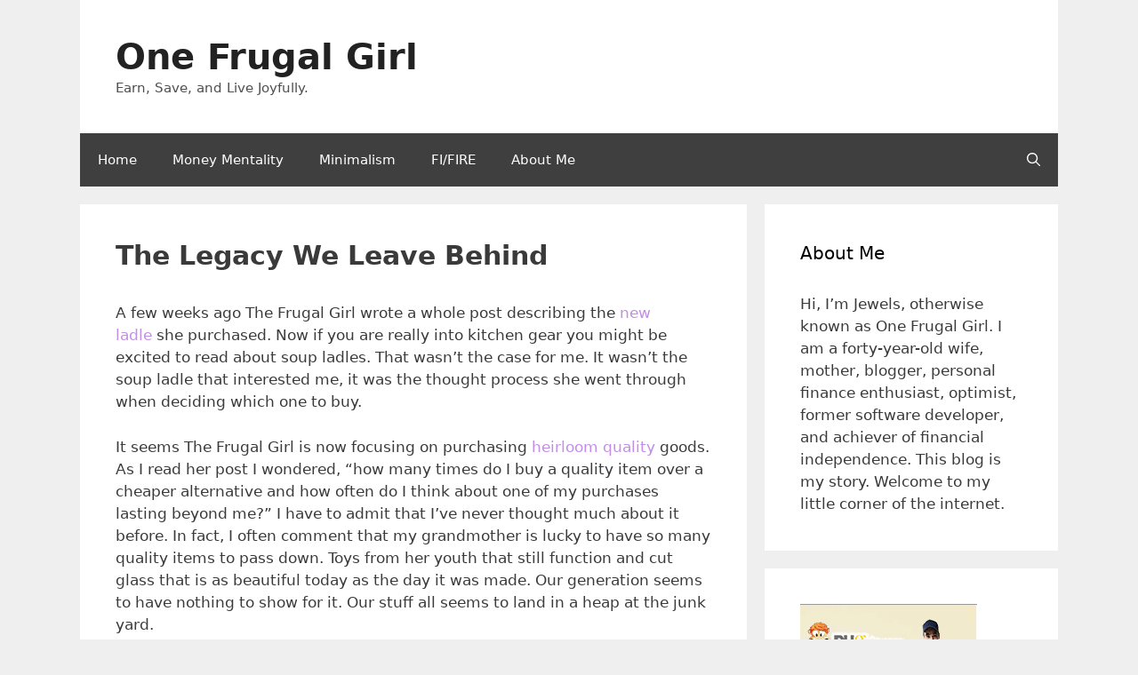

--- FILE ---
content_type: text/html; charset=UTF-8
request_url: https://www.onefrugalgirl.com/the-legacy-we-leave-behind/
body_size: 15105
content:
<!DOCTYPE html>
<html dir="ltr" lang="en-US" prefix="og: https://ogp.me/ns#">
<head>
<meta charset="UTF-8">
<title>The Legacy We Leave Behind - One Frugal Girl</title><link rel="preload" href="https://www.onefrugalgirl.com/wp-content/cache/perfmatters/www.onefrugalgirl.com/css/post.used.css?ver=1675657974" as="style" /><!-- <link rel="stylesheet" id="perfmatters-used-css" href="https://www.onefrugalgirl.com/wp-content/cache/perfmatters/www.onefrugalgirl.com/css/post.used.css?ver=1675657974" media="all" /> -->
<link rel="stylesheet" type="text/css" href="//www.onefrugalgirl.com/wp-content/cache/wpfc-minified/8n8w3s85/6b712.css" media="all"/>
<style>img:is([sizes="auto" i], [sizes^="auto," i]) { contain-intrinsic-size: 3000px 1500px }</style>
<!-- All in One SEO 4.8.7 - aioseo.com -->
<meta name="description" content="A few weeks ago The Frugal Girl wrote a whole post describing the new ladle she purchased. Now if you are really into kitchen gear you might be excited to read about soup ladles. That wasn&#039;t the case for me. It wasn&#039;t the soup ladle that interested me, it was the thought process she went through" />
<meta name="robots" content="max-image-preview:large" />
<meta name="author" content="One Frugal Girl"/>
<link rel="canonical" href="https://www.onefrugalgirl.com/the-legacy-we-leave-behind/" />
<meta name="generator" content="All in One SEO (AIOSEO) 4.8.7" />
<meta property="og:locale" content="en_US" />
<meta property="og:site_name" content="One Frugal Girl" />
<meta property="og:type" content="article" />
<meta property="og:title" content="The Legacy We Leave Behind - One Frugal Girl" />
<meta property="og:description" content="A few weeks ago The Frugal Girl wrote a whole post describing the new ladle she purchased. Now if you are really into kitchen gear you might be excited to read about soup ladles. That wasn&#039;t the case for me. It wasn&#039;t the soup ladle that interested me, it was the thought process she went through" />
<meta property="og:url" content="https://www.onefrugalgirl.com/the-legacy-we-leave-behind/" />
<meta property="og:image" content="https://www.onefrugalgirl.com/wp-content/uploads/2012/08/My-Dutch-Oven-300x224.jpeg" />
<meta property="og:image:secure_url" content="https://www.onefrugalgirl.com/wp-content/uploads/2012/08/My-Dutch-Oven-300x224.jpeg" />
<meta property="article:section" content="Thoughts" />
<meta property="article:published_time" content="2012-09-17T01:00:40+00:00" />
<meta property="article:modified_time" content="2020-10-17T13:30:51+00:00" />
<meta name="twitter:card" content="summary_large_image" />
<meta name="twitter:site" content="@onefrugalgirl" />
<meta name="twitter:title" content="The Legacy We Leave Behind - One Frugal Girl" />
<meta name="twitter:description" content="A few weeks ago The Frugal Girl wrote a whole post describing the new ladle she purchased. Now if you are really into kitchen gear you might be excited to read about soup ladles. That wasn&#039;t the case for me. It wasn&#039;t the soup ladle that interested me, it was the thought process she went through" />
<meta name="twitter:creator" content="@onefrugalgirl" />
<meta name="twitter:image" content="https://www.onefrugalgirl.com/wp-content/uploads/2012/08/My-Dutch-Oven-300x224.jpeg" />
<meta name="twitter:label1" content="Written by" />
<meta name="twitter:data1" content="One Frugal Girl" />
<meta name="twitter:label2" content="Est. reading time" />
<meta name="twitter:data2" content="3 minutes" />
<script type="application/ld+json" class="aioseo-schema">
{"@context":"https:\/\/schema.org","@graph":[{"@type":"Article","@id":"https:\/\/www.onefrugalgirl.com\/the-legacy-we-leave-behind\/#article","name":"The Legacy We Leave Behind - One Frugal Girl","headline":"The Legacy We Leave Behind","author":{"@id":"https:\/\/www.onefrugalgirl.com\/author\/one-frugal-girl\/#author"},"publisher":{"@id":"https:\/\/www.onefrugalgirl.com\/#person"},"image":{"@type":"ImageObject","url":"https:\/\/www.onefrugalgirl.com\/wp-content\/uploads\/2012\/08\/My-Dutch-Oven.jpeg","@id":"https:\/\/www.onefrugalgirl.com\/the-legacy-we-leave-behind\/#articleImage"},"datePublished":"2012-09-16T21:00:40-04:00","dateModified":"2020-10-17T09:30:51-04:00","inLanguage":"en-US","commentCount":4,"mainEntityOfPage":{"@id":"https:\/\/www.onefrugalgirl.com\/the-legacy-we-leave-behind\/#webpage"},"isPartOf":{"@id":"https:\/\/www.onefrugalgirl.com\/the-legacy-we-leave-behind\/#webpage"},"articleSection":"Family Finances, Food Budget, Thoughts"},{"@type":"BreadcrumbList","@id":"https:\/\/www.onefrugalgirl.com\/the-legacy-we-leave-behind\/#breadcrumblist","itemListElement":[{"@type":"ListItem","@id":"https:\/\/www.onefrugalgirl.com#listItem","position":1,"name":"Home","item":"https:\/\/www.onefrugalgirl.com","nextItem":{"@type":"ListItem","@id":"https:\/\/www.onefrugalgirl.com\/category\/family\/#listItem","name":"Family Finances"}},{"@type":"ListItem","@id":"https:\/\/www.onefrugalgirl.com\/category\/family\/#listItem","position":2,"name":"Family Finances","item":"https:\/\/www.onefrugalgirl.com\/category\/family\/","nextItem":{"@type":"ListItem","@id":"https:\/\/www.onefrugalgirl.com\/the-legacy-we-leave-behind\/#listItem","name":"The Legacy We Leave Behind"},"previousItem":{"@type":"ListItem","@id":"https:\/\/www.onefrugalgirl.com#listItem","name":"Home"}},{"@type":"ListItem","@id":"https:\/\/www.onefrugalgirl.com\/the-legacy-we-leave-behind\/#listItem","position":3,"name":"The Legacy We Leave Behind","previousItem":{"@type":"ListItem","@id":"https:\/\/www.onefrugalgirl.com\/category\/family\/#listItem","name":"Family Finances"}}]},{"@type":"Person","@id":"https:\/\/www.onefrugalgirl.com\/#person","name":"One Frugal Girl"},{"@type":"Person","@id":"https:\/\/www.onefrugalgirl.com\/author\/one-frugal-girl\/#author","url":"https:\/\/www.onefrugalgirl.com\/author\/one-frugal-girl\/","name":"One Frugal Girl"},{"@type":"WebPage","@id":"https:\/\/www.onefrugalgirl.com\/the-legacy-we-leave-behind\/#webpage","url":"https:\/\/www.onefrugalgirl.com\/the-legacy-we-leave-behind\/","name":"The Legacy We Leave Behind - One Frugal Girl","description":"A few weeks ago The Frugal Girl wrote a whole post describing the new ladle she purchased. Now if you are really into kitchen gear you might be excited to read about soup ladles. That wasn't the case for me. It wasn't the soup ladle that interested me, it was the thought process she went through","inLanguage":"en-US","isPartOf":{"@id":"https:\/\/www.onefrugalgirl.com\/#website"},"breadcrumb":{"@id":"https:\/\/www.onefrugalgirl.com\/the-legacy-we-leave-behind\/#breadcrumblist"},"author":{"@id":"https:\/\/www.onefrugalgirl.com\/author\/one-frugal-girl\/#author"},"creator":{"@id":"https:\/\/www.onefrugalgirl.com\/author\/one-frugal-girl\/#author"},"datePublished":"2012-09-16T21:00:40-04:00","dateModified":"2020-10-17T09:30:51-04:00"},{"@type":"WebSite","@id":"https:\/\/www.onefrugalgirl.com\/#website","url":"https:\/\/www.onefrugalgirl.com\/","name":"One Frugal Girl","description":"Earn, Save, and Live Joyfully.","inLanguage":"en-US","publisher":{"@id":"https:\/\/www.onefrugalgirl.com\/#person"}}]}
</script>
<!-- All in One SEO -->
<meta name="viewport" content="width=device-width, initial-scale=1"><link rel='dns-prefetch' href='//scripts.mediavine.com' />
<link rel="alternate" type="application/rss+xml" title="One Frugal Girl &raquo; Feed" href="https://www.onefrugalgirl.com/feed/" />
<link rel="alternate" type="application/rss+xml" title="One Frugal Girl &raquo; Comments Feed" href="https://www.onefrugalgirl.com/comments/feed/" />
<link rel="alternate" type="application/rss+xml" title="One Frugal Girl &raquo; The Legacy We Leave Behind Comments Feed" href="https://www.onefrugalgirl.com/the-legacy-we-leave-behind/feed/" />
<link rel="stylesheet" id="wp-block-library-css" media="all" data-pmdelayedstyle="https://www.onefrugalgirl.com/wp-includes/css/dist/block-library/style.min.css?ver=6.8.3">
<style id='classic-theme-styles-inline-css'>
/*! This file is auto-generated */
.wp-block-button__link{color:#fff;background-color:#32373c;border-radius:9999px;box-shadow:none;text-decoration:none;padding:calc(.667em + 2px) calc(1.333em + 2px);font-size:1.125em}.wp-block-file__button{background:#32373c;color:#fff;text-decoration:none}
</style>
<style id='global-styles-inline-css'>
:root{--wp--preset--aspect-ratio--square: 1;--wp--preset--aspect-ratio--4-3: 4/3;--wp--preset--aspect-ratio--3-4: 3/4;--wp--preset--aspect-ratio--3-2: 3/2;--wp--preset--aspect-ratio--2-3: 2/3;--wp--preset--aspect-ratio--16-9: 16/9;--wp--preset--aspect-ratio--9-16: 9/16;--wp--preset--color--black: #000000;--wp--preset--color--cyan-bluish-gray: #abb8c3;--wp--preset--color--white: #ffffff;--wp--preset--color--pale-pink: #f78da7;--wp--preset--color--vivid-red: #cf2e2e;--wp--preset--color--luminous-vivid-orange: #ff6900;--wp--preset--color--luminous-vivid-amber: #fcb900;--wp--preset--color--light-green-cyan: #7bdcb5;--wp--preset--color--vivid-green-cyan: #00d084;--wp--preset--color--pale-cyan-blue: #8ed1fc;--wp--preset--color--vivid-cyan-blue: #0693e3;--wp--preset--color--vivid-purple: #9b51e0;--wp--preset--color--contrast: var(--contrast);--wp--preset--color--contrast-2: var(--contrast-2);--wp--preset--color--contrast-3: var(--contrast-3);--wp--preset--color--base: var(--base);--wp--preset--color--base-2: var(--base-2);--wp--preset--color--base-3: var(--base-3);--wp--preset--color--accent: var(--accent);--wp--preset--gradient--vivid-cyan-blue-to-vivid-purple: linear-gradient(135deg,rgba(6,147,227,1) 0%,rgb(155,81,224) 100%);--wp--preset--gradient--light-green-cyan-to-vivid-green-cyan: linear-gradient(135deg,rgb(122,220,180) 0%,rgb(0,208,130) 100%);--wp--preset--gradient--luminous-vivid-amber-to-luminous-vivid-orange: linear-gradient(135deg,rgba(252,185,0,1) 0%,rgba(255,105,0,1) 100%);--wp--preset--gradient--luminous-vivid-orange-to-vivid-red: linear-gradient(135deg,rgba(255,105,0,1) 0%,rgb(207,46,46) 100%);--wp--preset--gradient--very-light-gray-to-cyan-bluish-gray: linear-gradient(135deg,rgb(238,238,238) 0%,rgb(169,184,195) 100%);--wp--preset--gradient--cool-to-warm-spectrum: linear-gradient(135deg,rgb(74,234,220) 0%,rgb(151,120,209) 20%,rgb(207,42,186) 40%,rgb(238,44,130) 60%,rgb(251,105,98) 80%,rgb(254,248,76) 100%);--wp--preset--gradient--blush-light-purple: linear-gradient(135deg,rgb(255,206,236) 0%,rgb(152,150,240) 100%);--wp--preset--gradient--blush-bordeaux: linear-gradient(135deg,rgb(254,205,165) 0%,rgb(254,45,45) 50%,rgb(107,0,62) 100%);--wp--preset--gradient--luminous-dusk: linear-gradient(135deg,rgb(255,203,112) 0%,rgb(199,81,192) 50%,rgb(65,88,208) 100%);--wp--preset--gradient--pale-ocean: linear-gradient(135deg,rgb(255,245,203) 0%,rgb(182,227,212) 50%,rgb(51,167,181) 100%);--wp--preset--gradient--electric-grass: linear-gradient(135deg,rgb(202,248,128) 0%,rgb(113,206,126) 100%);--wp--preset--gradient--midnight: linear-gradient(135deg,rgb(2,3,129) 0%,rgb(40,116,252) 100%);--wp--preset--font-size--small: 13px;--wp--preset--font-size--medium: 20px;--wp--preset--font-size--large: 36px;--wp--preset--font-size--x-large: 42px;--wp--preset--spacing--20: 0.44rem;--wp--preset--spacing--30: 0.67rem;--wp--preset--spacing--40: 1rem;--wp--preset--spacing--50: 1.5rem;--wp--preset--spacing--60: 2.25rem;--wp--preset--spacing--70: 3.38rem;--wp--preset--spacing--80: 5.06rem;--wp--preset--shadow--natural: 6px 6px 9px rgba(0, 0, 0, 0.2);--wp--preset--shadow--deep: 12px 12px 50px rgba(0, 0, 0, 0.4);--wp--preset--shadow--sharp: 6px 6px 0px rgba(0, 0, 0, 0.2);--wp--preset--shadow--outlined: 6px 6px 0px -3px rgba(255, 255, 255, 1), 6px 6px rgba(0, 0, 0, 1);--wp--preset--shadow--crisp: 6px 6px 0px rgba(0, 0, 0, 1);}:where(.is-layout-flex){gap: 0.5em;}:where(.is-layout-grid){gap: 0.5em;}body .is-layout-flex{display: flex;}.is-layout-flex{flex-wrap: wrap;align-items: center;}.is-layout-flex > :is(*, div){margin: 0;}body .is-layout-grid{display: grid;}.is-layout-grid > :is(*, div){margin: 0;}:where(.wp-block-columns.is-layout-flex){gap: 2em;}:where(.wp-block-columns.is-layout-grid){gap: 2em;}:where(.wp-block-post-template.is-layout-flex){gap: 1.25em;}:where(.wp-block-post-template.is-layout-grid){gap: 1.25em;}.has-black-color{color: var(--wp--preset--color--black) !important;}.has-cyan-bluish-gray-color{color: var(--wp--preset--color--cyan-bluish-gray) !important;}.has-white-color{color: var(--wp--preset--color--white) !important;}.has-pale-pink-color{color: var(--wp--preset--color--pale-pink) !important;}.has-vivid-red-color{color: var(--wp--preset--color--vivid-red) !important;}.has-luminous-vivid-orange-color{color: var(--wp--preset--color--luminous-vivid-orange) !important;}.has-luminous-vivid-amber-color{color: var(--wp--preset--color--luminous-vivid-amber) !important;}.has-light-green-cyan-color{color: var(--wp--preset--color--light-green-cyan) !important;}.has-vivid-green-cyan-color{color: var(--wp--preset--color--vivid-green-cyan) !important;}.has-pale-cyan-blue-color{color: var(--wp--preset--color--pale-cyan-blue) !important;}.has-vivid-cyan-blue-color{color: var(--wp--preset--color--vivid-cyan-blue) !important;}.has-vivid-purple-color{color: var(--wp--preset--color--vivid-purple) !important;}.has-black-background-color{background-color: var(--wp--preset--color--black) !important;}.has-cyan-bluish-gray-background-color{background-color: var(--wp--preset--color--cyan-bluish-gray) !important;}.has-white-background-color{background-color: var(--wp--preset--color--white) !important;}.has-pale-pink-background-color{background-color: var(--wp--preset--color--pale-pink) !important;}.has-vivid-red-background-color{background-color: var(--wp--preset--color--vivid-red) !important;}.has-luminous-vivid-orange-background-color{background-color: var(--wp--preset--color--luminous-vivid-orange) !important;}.has-luminous-vivid-amber-background-color{background-color: var(--wp--preset--color--luminous-vivid-amber) !important;}.has-light-green-cyan-background-color{background-color: var(--wp--preset--color--light-green-cyan) !important;}.has-vivid-green-cyan-background-color{background-color: var(--wp--preset--color--vivid-green-cyan) !important;}.has-pale-cyan-blue-background-color{background-color: var(--wp--preset--color--pale-cyan-blue) !important;}.has-vivid-cyan-blue-background-color{background-color: var(--wp--preset--color--vivid-cyan-blue) !important;}.has-vivid-purple-background-color{background-color: var(--wp--preset--color--vivid-purple) !important;}.has-black-border-color{border-color: var(--wp--preset--color--black) !important;}.has-cyan-bluish-gray-border-color{border-color: var(--wp--preset--color--cyan-bluish-gray) !important;}.has-white-border-color{border-color: var(--wp--preset--color--white) !important;}.has-pale-pink-border-color{border-color: var(--wp--preset--color--pale-pink) !important;}.has-vivid-red-border-color{border-color: var(--wp--preset--color--vivid-red) !important;}.has-luminous-vivid-orange-border-color{border-color: var(--wp--preset--color--luminous-vivid-orange) !important;}.has-luminous-vivid-amber-border-color{border-color: var(--wp--preset--color--luminous-vivid-amber) !important;}.has-light-green-cyan-border-color{border-color: var(--wp--preset--color--light-green-cyan) !important;}.has-vivid-green-cyan-border-color{border-color: var(--wp--preset--color--vivid-green-cyan) !important;}.has-pale-cyan-blue-border-color{border-color: var(--wp--preset--color--pale-cyan-blue) !important;}.has-vivid-cyan-blue-border-color{border-color: var(--wp--preset--color--vivid-cyan-blue) !important;}.has-vivid-purple-border-color{border-color: var(--wp--preset--color--vivid-purple) !important;}.has-vivid-cyan-blue-to-vivid-purple-gradient-background{background: var(--wp--preset--gradient--vivid-cyan-blue-to-vivid-purple) !important;}.has-light-green-cyan-to-vivid-green-cyan-gradient-background{background: var(--wp--preset--gradient--light-green-cyan-to-vivid-green-cyan) !important;}.has-luminous-vivid-amber-to-luminous-vivid-orange-gradient-background{background: var(--wp--preset--gradient--luminous-vivid-amber-to-luminous-vivid-orange) !important;}.has-luminous-vivid-orange-to-vivid-red-gradient-background{background: var(--wp--preset--gradient--luminous-vivid-orange-to-vivid-red) !important;}.has-very-light-gray-to-cyan-bluish-gray-gradient-background{background: var(--wp--preset--gradient--very-light-gray-to-cyan-bluish-gray) !important;}.has-cool-to-warm-spectrum-gradient-background{background: var(--wp--preset--gradient--cool-to-warm-spectrum) !important;}.has-blush-light-purple-gradient-background{background: var(--wp--preset--gradient--blush-light-purple) !important;}.has-blush-bordeaux-gradient-background{background: var(--wp--preset--gradient--blush-bordeaux) !important;}.has-luminous-dusk-gradient-background{background: var(--wp--preset--gradient--luminous-dusk) !important;}.has-pale-ocean-gradient-background{background: var(--wp--preset--gradient--pale-ocean) !important;}.has-electric-grass-gradient-background{background: var(--wp--preset--gradient--electric-grass) !important;}.has-midnight-gradient-background{background: var(--wp--preset--gradient--midnight) !important;}.has-small-font-size{font-size: var(--wp--preset--font-size--small) !important;}.has-medium-font-size{font-size: var(--wp--preset--font-size--medium) !important;}.has-large-font-size{font-size: var(--wp--preset--font-size--large) !important;}.has-x-large-font-size{font-size: var(--wp--preset--font-size--x-large) !important;}
:where(.wp-block-post-template.is-layout-flex){gap: 1.25em;}:where(.wp-block-post-template.is-layout-grid){gap: 1.25em;}
:where(.wp-block-columns.is-layout-flex){gap: 2em;}:where(.wp-block-columns.is-layout-grid){gap: 2em;}
:root :where(.wp-block-pullquote){font-size: 1.5em;line-height: 1.6;}
</style>
<link rel="stylesheet" id="widgetopts-styles-css" media="all" data-pmdelayedstyle="https://www.onefrugalgirl.com/wp-content/plugins/widget-options/assets/css/widget-options.css?ver=4.1.2">
<link rel="stylesheet" id="generate-comments-css" media="all" data-pmdelayedstyle="https://www.onefrugalgirl.com/wp-content/themes/generatepress/assets/css/components/comments.min.css?ver=3.6.0">
<link rel="stylesheet" id="generate-style-css" media="all" data-pmdelayedstyle="https://www.onefrugalgirl.com/wp-content/themes/generatepress/assets/css/main.min.css?ver=3.6.0">
<style id='generate-style-inline-css'>
body{background-color:#efefef;color:#3a3a3a;}a{color:var(--contrast);}a:hover, a:focus, a:active{color:var(--contrast-2);}.grid-container{max-width:1100px;}.wp-block-group__inner-container{max-width:1100px;margin-left:auto;margin-right:auto;}.navigation-search{position:absolute;left:-99999px;pointer-events:none;visibility:hidden;z-index:20;width:100%;top:0;transition:opacity 100ms ease-in-out;opacity:0;}.navigation-search.nav-search-active{left:0;right:0;pointer-events:auto;visibility:visible;opacity:1;}.navigation-search input[type="search"]{outline:0;border:0;vertical-align:bottom;line-height:1;opacity:0.9;width:100%;z-index:20;border-radius:0;-webkit-appearance:none;height:60px;}.navigation-search input::-ms-clear{display:none;width:0;height:0;}.navigation-search input::-ms-reveal{display:none;width:0;height:0;}.navigation-search input::-webkit-search-decoration, .navigation-search input::-webkit-search-cancel-button, .navigation-search input::-webkit-search-results-button, .navigation-search input::-webkit-search-results-decoration{display:none;}.gen-sidebar-nav .navigation-search{top:auto;bottom:0;}:root{--contrast:#222222;--contrast-2:#575760;--contrast-3:#b2b2be;--base:#f0f0f0;--base-2:#f7f8f9;--base-3:#ffffff;--accent:#4f4f4f;}:root .has-contrast-color{color:var(--contrast);}:root .has-contrast-background-color{background-color:var(--contrast);}:root .has-contrast-2-color{color:var(--contrast-2);}:root .has-contrast-2-background-color{background-color:var(--contrast-2);}:root .has-contrast-3-color{color:var(--contrast-3);}:root .has-contrast-3-background-color{background-color:var(--contrast-3);}:root .has-base-color{color:var(--base);}:root .has-base-background-color{background-color:var(--base);}:root .has-base-2-color{color:var(--base-2);}:root .has-base-2-background-color{background-color:var(--base-2);}:root .has-base-3-color{color:var(--base-3);}:root .has-base-3-background-color{background-color:var(--base-3);}:root .has-accent-color{color:var(--accent);}:root .has-accent-background-color{background-color:var(--accent);}.main-title{font-family:-apple-system, system-ui, BlinkMacSystemFont, "Segoe UI", Helvetica, Arial, sans-serif, "Apple Color Emoji", "Segoe UI Emoji", "Segoe UI Symbol";font-size:40px;}h1{font-weight:bold;font-size:30px;}h2{font-weight:bold;font-size:30px;}h3{font-size:20px;}.top-bar{background-color:#636363;color:#ffffff;}.top-bar a{color:var(--base-3);}.top-bar a:hover{color:var(--contrast-2);}.site-header{background-color:#ffffff;color:#3a3a3a;}.site-header a{color:#3a3a3a;}.main-title a,.main-title a:hover{color:var(--contrast);}.site-description{color:#4f4f4f;}.main-navigation,.main-navigation ul ul{background-color:#3f3f3f;}.main-navigation .main-nav ul li a, .main-navigation .menu-toggle, .main-navigation .menu-bar-items{color:#ffffff;}.main-navigation .main-nav ul li:not([class*="current-menu-"]):hover > a, .main-navigation .main-nav ul li:not([class*="current-menu-"]):focus > a, .main-navigation .main-nav ul li.sfHover:not([class*="current-menu-"]) > a, .main-navigation .menu-bar-item:hover > a, .main-navigation .menu-bar-item.sfHover > a{color:#ffffff;background-color:#4f4f4f;}button.menu-toggle:hover,button.menu-toggle:focus{color:#ffffff;}.main-navigation .main-nav ul li[class*="current-menu-"] > a{color:#ffffff;background-color:#4f4f4f;}.navigation-search input[type="search"],.navigation-search input[type="search"]:active, .navigation-search input[type="search"]:focus, .main-navigation .main-nav ul li.search-item.active > a, .main-navigation .menu-bar-items .search-item.active > a{color:#ffffff;background-color:#4f4f4f;}.main-navigation ul ul{background-color:#3f3f3f;}.main-navigation .main-nav ul ul li a{color:#ffffff;}.main-navigation .main-nav ul ul li:not([class*="current-menu-"]):hover > a,.main-navigation .main-nav ul ul li:not([class*="current-menu-"]):focus > a, .main-navigation .main-nav ul ul li.sfHover:not([class*="current-menu-"]) > a{color:#ffffff;background-color:#4f4f4f;}.main-navigation .main-nav ul ul li[class*="current-menu-"] > a{color:#ffffff;background-color:#4f4f4f;}.separate-containers .inside-article, .separate-containers .comments-area, .separate-containers .page-header, .one-container .container, .separate-containers .paging-navigation, .inside-page-header{background-color:#ffffff;}.inside-article a,.paging-navigation a,.comments-area a,.page-header a{color:#c28ce9;}.inside-article a:hover,.paging-navigation a:hover,.comments-area a:hover,.page-header a:hover{color:#3f175f;}.entry-meta{color:#595959;}.entry-meta a{color:#595959;}.sidebar .widget{background-color:#ffffff;}.sidebar .widget .widget-title{color:#000000;}.footer-widgets{background-color:#ffffff;}.footer-widgets .widget-title{color:#000000;}.site-info{color:#ffffff;background-color:#4f4f4f;}.site-info a{color:#ffffff;}.site-info a:hover{color:#606060;}.footer-bar .widget_nav_menu .current-menu-item a{color:#606060;}input[type="text"],input[type="email"],input[type="url"],input[type="password"],input[type="search"],input[type="tel"],input[type="number"],textarea,select{color:#666666;background-color:#fafafa;border-color:#cccccc;}input[type="text"]:focus,input[type="email"]:focus,input[type="url"]:focus,input[type="password"]:focus,input[type="search"]:focus,input[type="tel"]:focus,input[type="number"]:focus,textarea:focus,select:focus{color:#666666;background-color:#ffffff;border-color:#bfbfbf;}button,html input[type="button"],input[type="reset"],input[type="submit"],a.button,a.wp-block-button__link:not(.has-background){color:#ffffff;background-color:#666666;}button:hover,html input[type="button"]:hover,input[type="reset"]:hover,input[type="submit"]:hover,a.button:hover,button:focus,html input[type="button"]:focus,input[type="reset"]:focus,input[type="submit"]:focus,a.button:focus,a.wp-block-button__link:not(.has-background):active,a.wp-block-button__link:not(.has-background):focus,a.wp-block-button__link:not(.has-background):hover{color:#ffffff;background-color:#3f3f3f;}a.generate-back-to-top{background-color:rgba( 0,0,0,0.4 );color:#ffffff;}a.generate-back-to-top:hover,a.generate-back-to-top:focus{background-color:rgba( 0,0,0,0.6 );color:#ffffff;}:root{--gp-search-modal-bg-color:var(--base-3);--gp-search-modal-text-color:var(--contrast);--gp-search-modal-overlay-bg-color:rgba(0,0,0,0.2);}@media (max-width:768px){.main-navigation .menu-bar-item:hover > a, .main-navigation .menu-bar-item.sfHover > a{background:none;color:#ffffff;}}.inside-top-bar{padding:10px;}.inside-top-bar.grid-container{max-width:1120px;}.inside-header{padding:40px;}.inside-header.grid-container{max-width:1180px;}.site-main .wp-block-group__inner-container{padding:40px;}.separate-containers .paging-navigation{padding-top:20px;padding-bottom:20px;}.entry-content .alignwide, body:not(.no-sidebar) .entry-content .alignfull{margin-left:-40px;width:calc(100% + 80px);max-width:calc(100% + 80px);}.rtl .menu-item-has-children .dropdown-menu-toggle{padding-left:20px;}.rtl .main-navigation .main-nav ul li.menu-item-has-children > a{padding-right:20px;}.footer-widgets-container.grid-container{max-width:1180px;}.inside-site-info{padding:20px;}.inside-site-info.grid-container{max-width:1140px;}@media (max-width:768px){.separate-containers .inside-article, .separate-containers .comments-area, .separate-containers .page-header, .separate-containers .paging-navigation, .one-container .site-content, .inside-page-header{padding:30px;}.site-main .wp-block-group__inner-container{padding:30px;}.inside-site-info{padding-right:10px;padding-left:10px;}.entry-content .alignwide, body:not(.no-sidebar) .entry-content .alignfull{margin-left:-30px;width:calc(100% + 60px);max-width:calc(100% + 60px);}.one-container .site-main .paging-navigation{margin-bottom:20px;}}/* End cached CSS */.is-right-sidebar{width:30%;}.is-left-sidebar{width:30%;}.site-content .content-area{width:70%;}@media (max-width:768px){.main-navigation .menu-toggle,.sidebar-nav-mobile:not(#sticky-placeholder){display:block;}.main-navigation ul,.gen-sidebar-nav,.main-navigation:not(.slideout-navigation):not(.toggled) .main-nav > ul,.has-inline-mobile-toggle #site-navigation .inside-navigation > *:not(.navigation-search):not(.main-nav){display:none;}.nav-align-right .inside-navigation,.nav-align-center .inside-navigation{justify-content:space-between;}}
</style>
<script async="async" fetchpriority="high" data-noptimize="1" data-cfasync="false" src="https://scripts.mediavine.com/tags/one-frugal-girl.js?ver=6.8.3" id="mv-script-wrapper-js" type="pmdelayedscript" data-no-optimize="1" data-no-defer="1" data-no-minify="1"></script>
<link rel="https://api.w.org/" href="https://www.onefrugalgirl.com/wp-json/" /><link rel="alternate" title="JSON" type="application/json" href="https://www.onefrugalgirl.com/wp-json/wp/v2/posts/4027" /><link rel="EditURI" type="application/rsd+xml" title="RSD" href="https://www.onefrugalgirl.com/xmlrpc.php?rsd" />
<meta name="generator" content="WordPress 6.8.3" />
<link rel='shortlink' href='https://www.onefrugalgirl.com/?p=4027' />
<link rel="alternate" title="oEmbed (JSON)" type="application/json+oembed" href="https://www.onefrugalgirl.com/wp-json/oembed/1.0/embed?url=https%3A%2F%2Fwww.onefrugalgirl.com%2Fthe-legacy-we-leave-behind%2F" />
<link rel="alternate" title="oEmbed (XML)" type="text/xml+oembed" href="https://www.onefrugalgirl.com/wp-json/oembed/1.0/embed?url=https%3A%2F%2Fwww.onefrugalgirl.com%2Fthe-legacy-we-leave-behind%2F&#038;format=xml" />
<script async src="https://www.onefrugalgirl.com/wp-content/uploads/perfmatters/gtagv4.js?id=G-ENY7GH6GDX" type="pmdelayedscript" data-cfasync="false" data-no-optimize="1" data-no-defer="1" data-no-minify="1"></script><script type="pmdelayedscript" data-cfasync="false" data-no-optimize="1" data-no-defer="1" data-no-minify="1">window.dataLayer = window.dataLayer || [];function gtag(){dataLayer.push(arguments);}gtag("js", new Date());gtag("config", "G-ENY7GH6GDX");</script><link rel="pingback" href="https://www.onefrugalgirl.com/xmlrpc.php">
<link rel="icon" href="https://www.onefrugalgirl.com/wp-content/uploads/2021/10/cropped-android-chrome-384x384-1-32x32.png" sizes="32x32" />
<link rel="icon" href="https://www.onefrugalgirl.com/wp-content/uploads/2021/10/cropped-android-chrome-384x384-1-192x192.png" sizes="192x192" />
<link rel="apple-touch-icon" href="https://www.onefrugalgirl.com/wp-content/uploads/2021/10/cropped-android-chrome-384x384-1-180x180.png" />
<meta name="msapplication-TileImage" content="https://www.onefrugalgirl.com/wp-content/uploads/2021/10/cropped-android-chrome-384x384-1-270x270.png" />
<noscript><style>.perfmatters-lazy[data-src]{display:none !important;}</style></noscript></head>
<body class="wp-singular post-template-default single single-post postid-4027 single-format-standard wp-embed-responsive wp-theme-generatepress post-image-above-header post-image-aligned-center right-sidebar nav-below-header separate-containers nav-search-enabled header-aligned-left dropdown-hover" itemtype="https://schema.org/Blog" itemscope>
<a class="screen-reader-text skip-link" href="#content" title="Skip to content">Skip to content</a>		<header class="site-header grid-container" id="masthead" aria-label="Site"  itemtype="https://schema.org/WPHeader" itemscope>
<div class="inside-header grid-container">
<div class="site-branding">
<p class="main-title" itemprop="headline">
<a href="https://www.onefrugalgirl.com/" rel="home">One Frugal Girl</a>
</p>
<p class="site-description" itemprop="description">Earn, Save, and Live Joyfully.</p>
</div>			</div>
</header>
<nav class="main-navigation grid-container has-menu-bar-items sub-menu-right" id="site-navigation" aria-label="Primary"  itemtype="https://schema.org/SiteNavigationElement" itemscope>
<div class="inside-navigation grid-container">
<form method="get" class="search-form navigation-search" action="https://www.onefrugalgirl.com/">
<input type="search" class="search-field" value="" name="s" title="Search" />
</form>				<button class="menu-toggle" aria-controls="primary-menu" aria-expanded="false">
<span class="gp-icon icon-menu-bars"><svg viewBox="0 0 512 512" aria-hidden="true" xmlns="http://www.w3.org/2000/svg" width="1em" height="1em"><path d="M0 96c0-13.255 10.745-24 24-24h464c13.255 0 24 10.745 24 24s-10.745 24-24 24H24c-13.255 0-24-10.745-24-24zm0 160c0-13.255 10.745-24 24-24h464c13.255 0 24 10.745 24 24s-10.745 24-24 24H24c-13.255 0-24-10.745-24-24zm0 160c0-13.255 10.745-24 24-24h464c13.255 0 24 10.745 24 24s-10.745 24-24 24H24c-13.255 0-24-10.745-24-24z" /></svg><svg viewBox="0 0 512 512" aria-hidden="true" xmlns="http://www.w3.org/2000/svg" width="1em" height="1em"><path d="M71.029 71.029c9.373-9.372 24.569-9.372 33.942 0L256 222.059l151.029-151.03c9.373-9.372 24.569-9.372 33.942 0 9.372 9.373 9.372 24.569 0 33.942L289.941 256l151.03 151.029c9.372 9.373 9.372 24.569 0 33.942-9.373 9.372-24.569 9.372-33.942 0L256 289.941l-151.029 151.03c-9.373 9.372-24.569 9.372-33.942 0-9.372-9.373-9.372-24.569 0-33.942L222.059 256 71.029 104.971c-9.372-9.373-9.372-24.569 0-33.942z" /></svg></span><span class="mobile-menu">Menu</span>				</button>
<div id="primary-menu" class="main-nav"><ul id="menu-menu-1" class=" menu sf-menu"><li id="menu-item-7949" class="menu-item menu-item-type-custom menu-item-object-custom menu-item-home menu-item-7949"><a href="https://www.onefrugalgirl.com/">Home</a></li>
<li id="menu-item-18074" class="menu-item menu-item-type-taxonomy menu-item-object-category menu-item-18074"><a href="https://www.onefrugalgirl.com/category/money-mentality/">Money Mentality</a></li>
<li id="menu-item-18076" class="menu-item menu-item-type-taxonomy menu-item-object-category menu-item-18076"><a href="https://www.onefrugalgirl.com/category/minimalism/">Minimalism</a></li>
<li id="menu-item-38528" class="menu-item menu-item-type-custom menu-item-object-custom menu-item-38528"><a href="https://www.onefrugalgirl.com/category/financial-independence/">FI/FIRE</a></li>
<li id="menu-item-40382" class="menu-item menu-item-type-post_type menu-item-object-page menu-item-40382"><a href="https://www.onefrugalgirl.com/about-me/">About Me</a></li>
</ul></div><div class="menu-bar-items"><span class="menu-bar-item search-item"><a aria-label="Open Search Bar" href="#"><span class="gp-icon icon-search"><svg viewBox="0 0 512 512" aria-hidden="true" xmlns="http://www.w3.org/2000/svg" width="1em" height="1em"><path fill-rule="evenodd" clip-rule="evenodd" d="M208 48c-88.366 0-160 71.634-160 160s71.634 160 160 160 160-71.634 160-160S296.366 48 208 48zM0 208C0 93.125 93.125 0 208 0s208 93.125 208 208c0 48.741-16.765 93.566-44.843 129.024l133.826 134.018c9.366 9.379 9.355 24.575-.025 33.941-9.379 9.366-24.575 9.355-33.941-.025L337.238 370.987C301.747 399.167 256.839 416 208 416 93.125 416 0 322.875 0 208z" /></svg><svg viewBox="0 0 512 512" aria-hidden="true" xmlns="http://www.w3.org/2000/svg" width="1em" height="1em"><path d="M71.029 71.029c9.373-9.372 24.569-9.372 33.942 0L256 222.059l151.029-151.03c9.373-9.372 24.569-9.372 33.942 0 9.372 9.373 9.372 24.569 0 33.942L289.941 256l151.03 151.029c9.372 9.373 9.372 24.569 0 33.942-9.373 9.372-24.569 9.372-33.942 0L256 289.941l-151.029 151.03c-9.373 9.372-24.569 9.372-33.942 0-9.372-9.373-9.372-24.569 0-33.942L222.059 256 71.029 104.971c-9.372-9.373-9.372-24.569 0-33.942z" /></svg></span></a></span></div>			</div>
</nav>
<div class="site grid-container container hfeed" id="page">
<div class="site-content" id="content">
<div class="content-area" id="primary">
<main class="site-main" id="main">
<article id="post-4027" class="post-4027 post type-post status-publish format-standard hentry category-family category-food category-thoughts mv-content-wrapper" itemtype="https://schema.org/CreativeWork" itemscope>
<div class="inside-article">
<header class="entry-header">
<h1 class="entry-title" itemprop="headline">The Legacy We Leave Behind</h1>			</header>
<div class="entry-content" itemprop="text">
<p>A few weeks ago The Frugal Girl wrote a whole post describing the <a href="https://www.thefrugalgirl.com/2012/08/out-with-the-old-in-the-with-the-new/">new ladle</a>&nbsp;she purchased. Now if you are really into kitchen gear you might be excited to read about soup ladles. That wasn&#8217;t the case for me. It wasn&#8217;t the soup ladle that interested me, it was the thought process she went through when deciding which one to buy.</p>
<p>It seems The Frugal Girl is now focusing on purchasing&nbsp;<a href="https://www.thefrugalgirl.com/2012/06/could-this-be-an-heirloom-someday/">heirloom quality</a>&nbsp;goods. As I read her post I wondered, &#8220;how many times do I buy a quality item over a cheaper alternative and how often do I think about one of my purchases lasting beyond me?&#8221; I have to admit that I&#8217;ve never thought much about it before. In fact, I often comment that my grandmother is lucky to have so many quality items to pass down. Toys from her youth that still function and cut glass that is as beautiful today as the day it was made. Our generation seems to have nothing to show for it. Our stuff all seems to land in a heap at the junk yard.</p>
<p>So when I wrote my birthday list this year I created it with heirloom quality products in mind. I want to buy things that my son can continue to use long after I&#8217;m gone. Things that his children, (if he chooses to have children), can use well beyond him.</p>
<p>For my birthday, instead of asking for a bunch of things of lesser quality I asked for one beautiful, ocean blue, 8 quart Le Creuset&nbsp;dutch oven. &nbsp;While the pot retails for as much as $500 I found a great sale at Bloomingdale&#8217;s that offered it for nearly half that price. I would rather have everyone pull their money together for one legacy gift than to receive a bunch of gifts that will end up in the landfill.</p>
<p>Over the years my husband and I have grown to love cooking together and I know that unbelievable aromas and delicious meals will be cooked in this pot for years and years to come. Right now my son plays in his highchair while my husband and I chop vegetables and simmer sauces, but eventually he will join us in measuring and stirring ingredients. One day he may even use this pot to cook his favorite meals.</p>
<p>I love the idea that this pot will last for generations and that one day it may sit on the stove in his own home. &nbsp;He can sing songs, dance around the kitchen and make meals with his family. Just like my husband and I do with him.</p>
<p>Here is a picture of my pot. Beautiful, isn&#8217;t she?</p>
<p><a href="https://www.onefrugalgirl.com/wp-content/uploads/2012/08/My-Dutch-Oven.jpeg"><picture fetchpriority="high" decoding="async" class="aligncenter size-medium wp-image-4087" title="My Dutch Oven">
<source type="image/webp" srcset="https://www.onefrugalgirl.com/wp-content/uploads/2012/08/My-Dutch-Oven-300x224.jpeg.webp"/>
<img fetchpriority="high" decoding="async" src="https://www.onefrugalgirl.com/wp-content/uploads/2012/08/My-Dutch-Oven-300x224.jpeg" alt width="300" height="224" class="no-lazy" />
</picture>
</a></p>
<p>Now the minute I told my mom my idea for buying legacy products she said, &#8220;I don&#8217;t know. I think you&#8217;ll worry a lot more about breaking things along the way. What if you place the wrong burner on and burn the bottom of the pot? What if you chip it as you move it in and out of storage? Maybe it&#8217;s best that things are more disposable these days, then you don&#8217;t have to worry about them.&#8221;</p>
<p>It&#8217;s an interesting point. So what do you think? Do you try to purchase legacy items and if so do you find yourself worried about taking care of them?</p>
</div>
<footer class="entry-meta" aria-label="Entry meta">
<nav id="nav-below" class="post-navigation" aria-label="Posts">
<div class="nav-previous"><span class="gp-icon icon-arrow-left"><svg viewBox="0 0 192 512" aria-hidden="true" xmlns="http://www.w3.org/2000/svg" width="1em" height="1em" fill-rule="evenodd" clip-rule="evenodd" stroke-linejoin="round" stroke-miterlimit="1.414"><path d="M178.425 138.212c0 2.265-1.133 4.813-2.832 6.512L64.276 256.001l111.317 111.277c1.7 1.7 2.832 4.247 2.832 6.513 0 2.265-1.133 4.813-2.832 6.512L161.43 394.46c-1.7 1.7-4.249 2.832-6.514 2.832-2.266 0-4.816-1.133-6.515-2.832L16.407 262.514c-1.699-1.7-2.832-4.248-2.832-6.513 0-2.265 1.133-4.813 2.832-6.512l131.994-131.947c1.7-1.699 4.249-2.831 6.515-2.831 2.265 0 4.815 1.132 6.514 2.831l14.163 14.157c1.7 1.7 2.832 3.965 2.832 6.513z" fill-rule="nonzero" /></svg></span><span class="prev"><a href="https://www.onefrugalgirl.com/dividing-up-the-house-making-space-for-ourselves/" rel="prev">Dividing Up the House: Making Space for Ourselves</a></span></div><div class="nav-next"><span class="gp-icon icon-arrow-right"><svg viewBox="0 0 192 512" aria-hidden="true" xmlns="http://www.w3.org/2000/svg" width="1em" height="1em" fill-rule="evenodd" clip-rule="evenodd" stroke-linejoin="round" stroke-miterlimit="1.414"><path d="M178.425 256.001c0 2.266-1.133 4.815-2.832 6.515L43.599 394.509c-1.7 1.7-4.248 2.833-6.514 2.833s-4.816-1.133-6.515-2.833l-14.163-14.162c-1.699-1.7-2.832-3.966-2.832-6.515 0-2.266 1.133-4.815 2.832-6.515l111.317-111.316L16.407 144.685c-1.699-1.7-2.832-4.249-2.832-6.515s1.133-4.815 2.832-6.515l14.163-14.162c1.7-1.7 4.249-2.833 6.515-2.833s4.815 1.133 6.514 2.833l131.994 131.993c1.7 1.7 2.832 4.249 2.832 6.515z" fill-rule="nonzero" /></svg></span><span class="next"><a href="https://www.onefrugalgirl.com/do-you-have-the-courage-to-be-yourself/" rel="next">Do You Have the Courage to Be Yourself?</a></span></div>		</nav>
</footer>
</div>
</article>
<div class="comments-area">
<div id="comments">
<h2 class="comments-title">4 thoughts on &ldquo;The Legacy We Leave Behind&rdquo;</h2>
<ol class="comment-list">
<li id="comment-5585" class="comment even thread-even depth-1">
<article class="comment-body" id="div-comment-5585"  itemtype="https://schema.org/Comment" itemscope>
<footer class="comment-meta" aria-label="Comment meta">
<div class="comment-author-info">
<div class="comment-author vcard" itemprop="author" itemtype="https://schema.org/Person" itemscope>
<cite itemprop="name" class="fn">Jeana</cite>						</div>
<div class="entry-meta comment-metadata">
<a href="https://www.onefrugalgirl.com/the-legacy-we-leave-behind/#comment-5585">									<time datetime="2012-09-17T10:41:15-04:00" itemprop="datePublished">
September 17, 2012 at 10:41 AM									</time>
</a>							</div>
</div>
</footer>
<div class="comment-content" itemprop="text">
<p>Beautiful gift.  I have several Le Creuset pieces and love them. Tell your mom to rest easy. Le Creuset has a great warranty.  I have only had one problem in all the years of using and it was a non-stick skillet they no longer make. The non-stick starting flaking off.  They replaced it with a normal skillet that was nicer and more expensive with no hassle.  Enjoy and I am sure there will be more Le Creuset pieces added to your wish list shortly.</p>
<span class="reply"><a rel="nofollow" class="comment-reply-link" href="#comment-5585" data-commentid="5585" data-postid="4027" data-belowelement="div-comment-5585" data-respondelement="respond" data-replyto="Reply to Jeana" aria-label="Reply to Jeana">Reply</a></span>				</div>
</article>
</li><!-- #comment-## -->
<li id="comment-5586" class="comment odd alt thread-odd thread-alt depth-1">
<article class="comment-body" id="div-comment-5586"  itemtype="https://schema.org/Comment" itemscope>
<footer class="comment-meta" aria-label="Comment meta">
<div class="comment-author-info">
<div class="comment-author vcard" itemprop="author" itemtype="https://schema.org/Person" itemscope>
<cite itemprop="name" class="fn"><a href="http://liveloveworkout.blogspot.com" class="url" rel="ugc external nofollow">Kay</a></cite>						</div>
<div class="entry-meta comment-metadata">
<a href="https://www.onefrugalgirl.com/the-legacy-we-leave-behind/#comment-5586">									<time datetime="2012-09-17T11:09:59-04:00" itemprop="datePublished">
September 17, 2012 at 11:09 AM									</time>
</a>							</div>
</div>
</footer>
<div class="comment-content" itemprop="text">
<p>What a wonderful pot! I love it.. </p>
<p>And yes, I&#8217;m all for buying quality pieces that last long. I need to do it more consciously even for small pieces rather than just major purchases. Thanks for bringing this up.</p>
<span class="reply"><a rel="nofollow" class="comment-reply-link" href="#comment-5586" data-commentid="5586" data-postid="4027" data-belowelement="div-comment-5586" data-respondelement="respond" data-replyto="Reply to Kay" aria-label="Reply to Kay">Reply</a></span>				</div>
</article>
</li><!-- #comment-## -->
<li id="comment-5588" class="comment even thread-even depth-1">
<article class="comment-body" id="div-comment-5588"  itemtype="https://schema.org/Comment" itemscope>
<footer class="comment-meta" aria-label="Comment meta">
<div class="comment-author-info">
<div class="comment-author vcard" itemprop="author" itemtype="https://schema.org/Person" itemscope>
<cite itemprop="name" class="fn"><a href="http://anexactinglife.wordpress.com" class="url" rel="ugc external nofollow">anexactinglife</a></cite>						</div>
<div class="entry-meta comment-metadata">
<a href="https://www.onefrugalgirl.com/the-legacy-we-leave-behind/#comment-5588">									<time datetime="2012-09-17T18:38:50-04:00" itemprop="datePublished">
September 17, 2012 at 6:38 PM									</time>
</a>							</div>
</div>
</footer>
<div class="comment-content" itemprop="text">
<p>My decision on this is to buy good quality things I like and that will ideally last my lifetime. I have one child who may want to inherit nice things, or may feel burdened by them, but at least they should fetch a fair price if not kept!</p>
<span class="reply"><a rel="nofollow" class="comment-reply-link" href="#comment-5588" data-commentid="5588" data-postid="4027" data-belowelement="div-comment-5588" data-respondelement="respond" data-replyto="Reply to anexactinglife" aria-label="Reply to anexactinglife">Reply</a></span>				</div>
</article>
</li><!-- #comment-## -->
<li id="comment-5589" class="comment odd alt thread-odd thread-alt depth-1">
<article class="comment-body" id="div-comment-5589"  itemtype="https://schema.org/Comment" itemscope>
<footer class="comment-meta" aria-label="Comment meta">
<div class="comment-author-info">
<div class="comment-author vcard" itemprop="author" itemtype="https://schema.org/Person" itemscope>
<cite itemprop="name" class="fn">Kristen | The Frugal Girl</cite>						</div>
<div class="entry-meta comment-metadata">
<a href="https://www.onefrugalgirl.com/the-legacy-we-leave-behind/#comment-5589">									<time datetime="2012-09-17T21:36:11-04:00" itemprop="datePublished">
September 17, 2012 at 9:36 PM									</time>
</a>							</div>
</div>
</footer>
<div class="comment-content" itemprop="text">
<p>Your pot looks great!</p>
<p>Regarding your mom&#8217;s comment, I think that if an heirloom quality item breaks, so be it.  It won&#8217;t happen terribly often, since it&#8217;s a quality item, but things do break prematurely every now and then even if they&#8217;re good quality.</p>
<p>The thing is, though, that if you buy good quality items, probably 90% of them ARE going to last, so ultimately, you&#8217;re ahead by going the quality route.  If you buy junky products, somewhere around 100% of them are going to fail before they can be passed on.</p>
<span class="reply"><a rel="nofollow" class="comment-reply-link" href="#comment-5589" data-commentid="5589" data-postid="4027" data-belowelement="div-comment-5589" data-respondelement="respond" data-replyto="Reply to Kristen | The Frugal Girl" aria-label="Reply to Kristen | The Frugal Girl">Reply</a></span>				</div>
</article>
</li><!-- #comment-## -->
</ol><!-- .comment-list -->
<div id="respond" class="comment-respond">
<h3 id="reply-title" class="comment-reply-title">Leave a Comment <small><a rel="nofollow" id="cancel-comment-reply-link" href="/the-legacy-we-leave-behind/#respond" style="display:none;">Cancel reply</a></small></h3><form action="https://www.onefrugalgirl.com/wp-comments-post.php" method="post" id="commentform" class="comment-form"><p class="comment-form-comment"><label for="comment" class="screen-reader-text">Comment</label><textarea id="comment" name="comment" cols="45" rows="8" required></textarea></p><label for="author" class="screen-reader-text">Name</label><input placeholder="Name *" id="author" name="author" type="text" value="" size="30" required />
<label for="email" class="screen-reader-text">Email</label><input placeholder="Email *" id="email" name="email" type="email" value="" size="30" required />
<label for="url" class="screen-reader-text">Website</label><input placeholder="Website" id="url" name="url" type="url" value="" size="30" />
<p class="form-submit"><input name="submit" type="submit" id="submit" class="submit" value="Post Comment" /> <input type='hidden' name='comment_post_ID' value='4027' id='comment_post_ID' />
<input type='hidden' name='comment_parent' id='comment_parent' value='0' />
</p><p style="display: none;"><input type="hidden" id="akismet_comment_nonce" name="akismet_comment_nonce" value="03231e8cec" /></p><p style="display: none !important;" class="akismet-fields-container" data-prefix="ak_"><label>&#916;<textarea name="ak_hp_textarea" cols="45" rows="8" maxlength="100"></textarea></label><input type="hidden" id="ak_js_1" name="ak_js" value="159"/><script type="pmdelayedscript" data-cfasync="false" data-no-optimize="1" data-no-defer="1" data-no-minify="1">document.getElementById( "ak_js_1" ).setAttribute( "value", ( new Date() ).getTime() );</script></p></form>	</div><!-- #respond -->
</div><!-- #comments -->
</div>
</main>
</div>
<div class="widget-area sidebar is-right-sidebar" id="right-sidebar">
<div class="inside-right-sidebar">
<aside id="custom_html-10" class="widget_text widget inner-padding widget_custom_html"><h2 class="widget-title">About Me</h2><div class="textwidget custom-html-widget">Hi, I’m Jewels, otherwise known as One Frugal Girl. I am a forty-year-old wife, mother, blogger, personal finance enthusiast, optimist, former software developer, and achiever of financial independence. This blog is my story. Welcome to my little corner of the internet.
</div></aside><aside id="block-26" class="widget inner-padding widget_block"><a href="https://www.dhgate.com/"><picture decoding="async">
<source type="image/webp" data-srcset="https://www.onefrugalgirl.com/wp-content/uploads/2020/06/dhgate.png.webp"/>
<img decoding="async" width="199" height="202" alt="buy cheap products and save money on dhgate" src="https://www.onefrugalgirl.com/wp-content/uploads/2020/06/dhgate.png"/>
</picture>
</a></aside><aside id="categories-2" class="widget inner-padding widget_categories"><h2 class="widget-title">Categories</h2><form action="https://www.onefrugalgirl.com" method="get"><label class="screen-reader-text" for="cat">Categories</label><select  name='cat' id='cat' class='postform'>
<option value='-1'>Select Category</option>
<option class="level-0" value="62">Baby</option>
<option class="level-0" value="89">Best Posts</option>
<option class="level-0" value="15">Blogging</option>
<option class="level-0" value="47">Book Review</option>
<option class="level-0" value="9">Career</option>
<option class="level-0" value="85">Celebrations</option>
<option class="level-0" value="100">Dreams</option>
<option class="level-0" value="57">eBay</option>
<option class="level-0" value="19">Education</option>
<option class="level-0" value="3">Family Finances</option>
<option class="level-0" value="11">Financial Frustrations</option>
<option class="level-0" value="88">Financial Independence</option>
<option class="level-0" value="101">Financial Independence (FI)</option>
<option class="level-0" value="40">Food Budget</option>
<option class="level-0" value="22">Friendships</option>
<option class="level-0" value="5">Frugality</option>
<option class="level-0" value="45">Gifts</option>
<option class="level-0" value="51">Giveaways</option>
<option class="level-0" value="35">Giving Challenge</option>
<option class="level-0" value="8">Happiness</option>
<option class="level-0" value="42">Health</option>
<option class="level-0" value="56">Holiday</option>
<option class="level-0" value="52">Home</option>
<option class="level-0" value="27">Home Organization</option>
<option class="level-0" value="50">Link Love</option>
<option class="level-0" value="13">Make Money</option>
<option class="level-0" value="37">Minimalism</option>
<option class="level-0" value="97">Money Dreams</option>
<option class="level-0" value="90">Money Mentality</option>
<option class="level-0" value="21">Mortgage</option>
<option class="level-0" value="72">on behalf of</option>
<option class="level-0" value="67">Parenting</option>
<option class="level-0" value="24">Rental Home</option>
<option class="level-0" value="10">Retirement</option>
<option class="level-0" value="4">Save Money</option>
<option class="level-0" value="23">Shopping</option>
<option class="level-0" value="29">Spending Money</option>
<option class="level-0" value="65">Stay-At-Home Parent</option>
<option class="level-0" value="6">Thoughts</option>
<option class="level-0" value="54">Travel</option>
<option class="level-0" value="1">Uncategorized</option>
<option class="level-0" value="98">Welcome</option>
</select>
</form><script type="pmdelayedscript" data-cfasync="false" data-no-optimize="1" data-no-defer="1" data-no-minify="1">
(function() {
var dropdown = document.getElementById( "cat" );
function onCatChange() {
if ( dropdown.options[ dropdown.selectedIndex ].value > 0 ) {
dropdown.parentNode.submit();
}
}
dropdown.onchange = onCatChange;
})();
</script>
</aside>	</div>
</div>

</div>
</div>
<div class="site-footer grid-container">
<footer class="site-info" aria-label="Site"  itemtype="https://schema.org/WPFooter" itemscope>
<div class="inside-site-info grid-container">
<div class="copyright-bar">
&copy; 2025 One Frugal Girl -  <a href="https://www.onefrugalgirl.com/disclaimer/">Privacy Policy</a>				</div>
</div>
</footer>
</div>
<script type="speculationrules">
{"prefetch":[{"source":"document","where":{"and":[{"href_matches":"\/*"},{"not":{"href_matches":["\/wp-*.php","\/wp-admin\/*","\/wp-content\/uploads\/*","\/wp-content\/*","\/wp-content\/plugins\/*","\/wp-content\/themes\/generatepress\/*","\/*\\?(.+)"]}},{"not":{"selector_matches":"a[rel~=\"nofollow\"]"}},{"not":{"selector_matches":".no-prefetch, .no-prefetch a"}}]},"eagerness":"conservative"}]}
</script>
<script id="generate-a11y" type="pmdelayedscript" data-cfasync="false" data-no-optimize="1" data-no-defer="1" data-no-minify="1">
!function(){"use strict";if("querySelector"in document&&"addEventListener"in window){var e=document.body;e.addEventListener("pointerdown",(function(){e.classList.add("using-mouse")}),{passive:!0}),e.addEventListener("keydown",(function(){e.classList.remove("using-mouse")}),{passive:!0})}}();
</script>
<!--[if lte IE 11]>
<script src="https://www.onefrugalgirl.com/wp-content/themes/generatepress/assets/js/classList.min.js?ver=3.6.0" id="generate-classlist-js"></script>
<![endif]-->
<script id="generate-menu-js-before" type="pmdelayedscript" data-cfasync="false" data-no-optimize="1" data-no-defer="1" data-no-minify="1">
var generatepressMenu = {"toggleOpenedSubMenus":true,"openSubMenuLabel":"Open Sub-Menu","closeSubMenuLabel":"Close Sub-Menu"};
</script>
<script src="https://www.onefrugalgirl.com/wp-content/themes/generatepress/assets/js/menu.min.js?ver=3.6.0" id="generate-menu-js" type="pmdelayedscript" data-cfasync="false" data-no-optimize="1" data-no-defer="1" data-no-minify="1"></script>
<script id="generate-navigation-search-js-before" type="pmdelayedscript" data-cfasync="false" data-no-optimize="1" data-no-defer="1" data-no-minify="1">
var generatepressNavSearch = {"open":"Open Search Bar","close":"Close Search Bar"};
</script>
<script src="https://www.onefrugalgirl.com/wp-content/themes/generatepress/assets/js/navigation-search.min.js?ver=3.6.0" id="generate-navigation-search-js" type="pmdelayedscript" data-cfasync="false" data-no-optimize="1" data-no-defer="1" data-no-minify="1"></script>
<script src="https://www.onefrugalgirl.com/wp-includes/js/comment-reply.min.js?ver=6.8.3" id="comment-reply-js" async data-wp-strategy="async" type="pmdelayedscript" data-cfasync="false" data-no-optimize="1" data-no-defer="1" data-no-minify="1"></script>
<script id="perfmatters-lazy-load-js-before">
window.lazyLoadOptions={elements_selector:"img[data-src],.perfmatters-lazy,.perfmatters-lazy-css-bg",thresholds:"0px 0px",class_loading:"pmloading",class_loaded:"pmloaded",callback_loaded:function(element){if(element.tagName==="IFRAME"){if(element.classList.contains("pmloaded")){if(typeof window.jQuery!="undefined"){if(jQuery.fn.fitVids){jQuery(element).parent().fitVids()}}}}}};window.addEventListener("LazyLoad::Initialized",function(e){var lazyLoadInstance=e.detail.instance;});
</script>
<script async src="https://www.onefrugalgirl.com/wp-content/plugins/perfmatters/js/lazyload.min.js?ver=2.5.0" id="perfmatters-lazy-load-js"></script>
<script defer src="https://www.onefrugalgirl.com/wp-content/plugins/akismet/_inc/akismet-frontend.js?ver=1757364525" id="akismet-frontend-js" type="pmdelayedscript" data-cfasync="false" data-no-optimize="1" data-no-defer="1" data-no-minify="1"></script>
<script id="perfmatters-delayed-scripts-js">(function(){window.pmDC=1;if(window.pmDT){var e=setTimeout(d,window.pmDT*1e3)}const t=["keydown","mousedown","mousemove","wheel","touchmove","touchstart","touchend"];const n={normal:[],defer:[],async:[]};const o=[];const i=[];var r=false;var a="";window.pmIsClickPending=false;t.forEach(function(e){window.addEventListener(e,d,{passive:true})});if(window.pmDC){window.addEventListener("touchstart",b,{passive:true});window.addEventListener("mousedown",b)}function d(){if(typeof e!=="undefined"){clearTimeout(e)}t.forEach(function(e){window.removeEventListener(e,d,{passive:true})});if(document.readyState==="loading"){document.addEventListener("DOMContentLoaded",s)}else{s()}}async function s(){c();u();f();m();await w(n.normal);await w(n.defer);await w(n.async);await p();document.querySelectorAll("link[data-pmdelayedstyle]").forEach(function(e){e.setAttribute("href",e.getAttribute("data-pmdelayedstyle"))});window.dispatchEvent(new Event("perfmatters-allScriptsLoaded")),E().then(()=>{h()})}function c(){let o={};function e(t,e){function n(e){return o[t].delayedEvents.indexOf(e)>=0?"perfmatters-"+e:e}if(!o[t]){o[t]={originalFunctions:{add:t.addEventListener,remove:t.removeEventListener},delayedEvents:[]};t.addEventListener=function(){arguments[0]=n(arguments[0]);o[t].originalFunctions.add.apply(t,arguments)};t.removeEventListener=function(){arguments[0]=n(arguments[0]);o[t].originalFunctions.remove.apply(t,arguments)}}o[t].delayedEvents.push(e)}function t(t,n){const e=t[n];Object.defineProperty(t,n,{get:!e?function(){}:e,set:function(e){t["perfmatters"+n]=e}})}e(document,"DOMContentLoaded");e(window,"DOMContentLoaded");e(window,"load");e(document,"readystatechange");t(document,"onreadystatechange");t(window,"onload")}function u(){let n=window.jQuery;Object.defineProperty(window,"jQuery",{get(){return n},set(t){if(t&&t.fn&&!o.includes(t)){t.fn.ready=t.fn.init.prototype.ready=function(e){if(r){e.bind(document)(t)}else{document.addEventListener("perfmatters-DOMContentLoaded",function(){e.bind(document)(t)})}};const e=t.fn.on;t.fn.on=t.fn.init.prototype.on=function(){if(this[0]===window){function t(e){e=e.split(" ");e=e.map(function(e){if(e==="load"||e.indexOf("load.")===0){return"perfmatters-jquery-load"}else{return e}});e=e.join(" ");return e}if(typeof arguments[0]=="string"||arguments[0]instanceof String){arguments[0]=t(arguments[0])}else if(typeof arguments[0]=="object"){Object.keys(arguments[0]).forEach(function(e){delete Object.assign(arguments[0],{[t(e)]:arguments[0][e]})[e]})}}return e.apply(this,arguments),this};o.push(t)}n=t}})}function f(){document.querySelectorAll("script[type=pmdelayedscript]").forEach(function(e){if(e.hasAttribute("src")){if(e.hasAttribute("defer")&&e.defer!==false){n.defer.push(e)}else if(e.hasAttribute("async")&&e.async!==false){n.async.push(e)}else{n.normal.push(e)}}else{n.normal.push(e)}})}function m(){var o=document.createDocumentFragment();[...n.normal,...n.defer,...n.async].forEach(function(e){var t=e.getAttribute("src");if(t){var n=document.createElement("link");n.href=t;if(e.getAttribute("data-perfmatters-type")=="module"){n.rel="modulepreload"}else{n.rel="preload";n.as="script"}o.appendChild(n)}});document.head.appendChild(o)}async function w(e){var t=e.shift();if(t){await l(t);return w(e)}return Promise.resolve()}async function l(t){await v();return new Promise(function(e){const n=document.createElement("script");[...t.attributes].forEach(function(e){let t=e.nodeName;if(t!=="type"){if(t==="data-perfmatters-type"){t="type"}n.setAttribute(t,e.nodeValue)}});if(t.hasAttribute("src")){n.addEventListener("load",e);n.addEventListener("error",e)}else{n.text=t.text;e()}t.parentNode.replaceChild(n,t)})}async function p(){r=true;await v();document.dispatchEvent(new Event("perfmatters-DOMContentLoaded"));await v();window.dispatchEvent(new Event("perfmatters-DOMContentLoaded"));await v();document.dispatchEvent(new Event("perfmatters-readystatechange"));await v();if(document.perfmattersonreadystatechange){document.perfmattersonreadystatechange()}await v();window.dispatchEvent(new Event("perfmatters-load"));await v();if(window.perfmattersonload){window.perfmattersonload()}await v();o.forEach(function(e){e(window).trigger("perfmatters-jquery-load")})}async function v(){return new Promise(function(e){requestAnimationFrame(e)})}function h(){window.removeEventListener("touchstart",b,{passive:true});window.removeEventListener("mousedown",b);i.forEach(e=>{if(e.target.outerHTML===a){e.target.dispatchEvent(new MouseEvent("click",{view:e.view,bubbles:true,cancelable:true}))}})}function E(){return new Promise(e=>{window.pmIsClickPending?g=e:e()})}function y(){window.pmIsClickPending=true}function g(){window.pmIsClickPending=false}function L(e){e.target.removeEventListener("click",L);C(e.target,"pm-onclick","onclick");i.push(e),e.preventDefault();e.stopPropagation();e.stopImmediatePropagation();g()}function b(e){if(e.target.tagName!=="HTML"){if(!a){a=e.target.outerHTML}window.addEventListener("touchend",A);window.addEventListener("mouseup",A);window.addEventListener("touchmove",k,{passive:true});window.addEventListener("mousemove",k);e.target.addEventListener("click",L);C(e.target,"onclick","pm-onclick");y()}}function k(e){window.removeEventListener("touchend",A);window.removeEventListener("mouseup",A);window.removeEventListener("touchmove",k,{passive:true});window.removeEventListener("mousemove",k);e.target.removeEventListener("click",L);C(e.target,"pm-onclick","onclick");g()}function A(e){window.removeEventListener("touchend",A);window.removeEventListener("mouseup",A);window.removeEventListener("touchmove",k,{passive:true});window.removeEventListener("mousemove",k)}function C(e,t,n){if(e.hasAttribute&&e.hasAttribute(t)){event.target.setAttribute(n,event.target.getAttribute(t));event.target.removeAttribute(t)}}})();</script></body>
</html><!-- WP Fastest Cache file was created in 0.241 seconds, on November 11, 2025 @ 6:56 AM -->